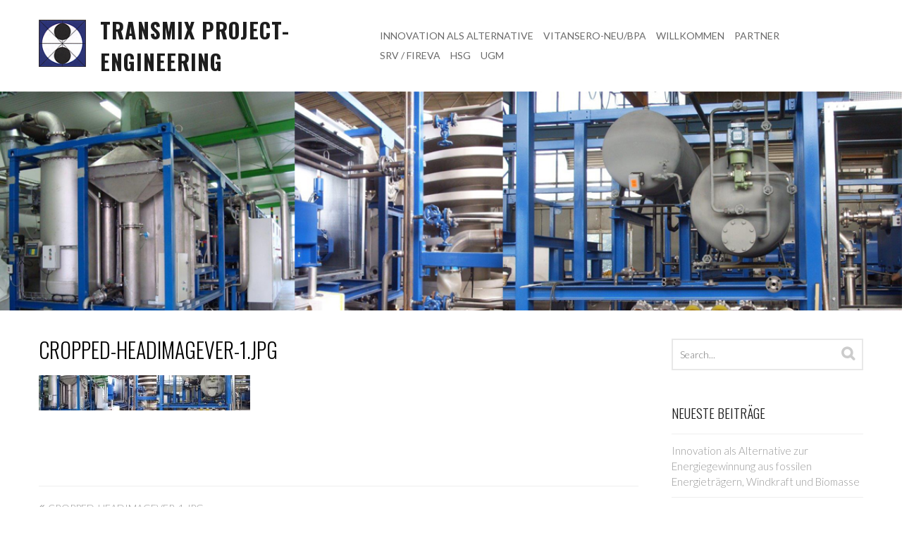

--- FILE ---
content_type: text/html; charset=UTF-8
request_url: http://www.transmix-project.de/cropped-headimagever-1-jpg/
body_size: 9416
content:
<!DOCTYPE html>
<html lang="de">
<head>
<meta charset="UTF-8">
<meta name="viewport" content="width=device-width, initial-scale=1">
<link rel="profile" href="http://gmpg.org/xfn/11">
<link rel="pingback" href="">

<title>cropped-HeadImageVer-1.jpg &#8211; TRANSMIX project-engineering</title>
<link rel='stylesheet' id='executive-style-css'  href='http://www.transmix-project.de/wp-content/themes/executive/style.css' type='text/css' media='all' />
<link rel='stylesheet' id='font-fontawesome-css'  href='http://www.transmix-project.de/wp-content/themes/executive/assets/fonts/css/font-awesome.css' type='text/css' media='all' />
<link rel='stylesheet' id='font-genericons-css'  href='http://www.transmix-project.de/wp-content/themes/executive/assets/fonts/fonts/Genericons-Neue.css' type='text/css' media='all' />
<link rel='stylesheet' id='executive-google-font-css'  href='//fonts.googleapis.com/css?family=Oswald%3A400%2C700%2C300%7CLato%3A400%2C700%2C300&#038;subset=latin%2Clatin-ext' type='text/css' media='all' />
<link rel='https://api.w.org/' href='http://www.transmix-project.de/wp-json/' />
<link rel='shortlink' href='http://www.transmix-project.de/?p=15' />
<link rel="alternate" type="application/json+oembed" href="http://www.transmix-project.de/wp-json/oembed/1.0/embed?url=http%3A%2F%2Fwww.transmix-project.de%2Fcropped-headimagever-1-jpg%2F" />
<link rel="alternate" type="text/xml+oembed" href="http://www.transmix-project.de/wp-json/oembed/1.0/embed?url=http%3A%2F%2Fwww.transmix-project.de%2Fcropped-headimagever-1-jpg%2F&#038;format=xml" />
<link rel="icon" href="http://www.transmix-project.de/wp-content/uploads/2017/02/cropped-LogoWeb-32x32.jpg" sizes="32x32" />
<link rel="icon" href="http://www.transmix-project.de/wp-content/uploads/2017/02/cropped-LogoWeb-192x192.jpg" sizes="192x192" />
<link rel="apple-touch-icon-precomposed" href="http://www.transmix-project.de/wp-content/uploads/2017/02/cropped-LogoWeb-180x180.jpg" />
<meta name="msapplication-TileImage" content="http://www.transmix-project.de/wp-content/uploads/2017/02/cropped-LogoWeb-270x270.jpg" />
</head>

<body class="attachment attachment-template-default single single-attachment postid-15 attachmentid-15 attachment-jpeg wp-custom-logo">
<div id="page" class="hfeed site">

	<div class="site-wrapper">

	<a class="skip-link screen-reader-text" href="#content">Skip to content</a>

	<header id="masthead" class="site-header" role="banner">
		<div class="branding-wrapper">
			<a href="http://www.transmix-project.de/" class="custom-logo-link" rel="home" itemprop="url"><img width="78" height="77" src="http://www.transmix-project.de/wp-content/uploads/2017/02/LogoWeb.jpg" class="custom-logo" alt="TRANSMIX project-engineering" itemprop="logo" /></a>
			<h1 class="site-title inner-wrap"><a href="http://www.transmix-project.de/" rel="home">TRANSMIX project-engineering</a></h1>

			<nav id="site-navigation" class="main-navigation" role="navigation">
				<button class="menu-toggle" aria-controls="primary-menu" aria-expanded="false">Menu</button>
				<div id="primary-menu" class="menu"><ul>
<li class="page_item page-item-258"><a href="http://www.transmix-project.de/">Innovation als Alternative</a></li>
<li class="page_item page-item-44"><a href="http://www.transmix-project.de/vitansero/">VITANSERO-NEU/BPa</a></li>
<li class="page_item page-item-78"><a href="http://www.transmix-project.de/willkommen/">Willkommen</a></li>
<li class="page_item page-item-118"><a href="http://www.transmix-project.de/partner/">Partner</a></li>
<li class="page_item page-item-54"><a href="http://www.transmix-project.de/srv-fireva/">SRV / FIREVA</a></li>
<li class="page_item page-item-65"><a href="http://www.transmix-project.de/hsg/">HSG</a></li>
<li class="page_item page-item-67"><a href="http://www.transmix-project.de/ugm/">UGM</a></li>
</ul></div>
			</nav><!-- #site-navigation -->
		</div>
	</header><!-- #masthead -->

		<div class="header-image">
		<img src="http://www.transmix-project.de/wp-content/uploads/2017/03/HeadImageVer-2.jpg" width="1200" height="292" alt="">
	</div>
	
	<div id="content" class="site-content">

	<div id="primary" class="content-area">
		<main id="main" class="site-main" role="main">

		
			
<article id="post-15" class="post-15 attachment type-attachment status-inherit hentry">
	<header class="entry-header">
		<h1 class="entry-title"><a href="http://www.transmix-project.de/cropped-headimagever-1-jpg/" rel="bookmark">cropped-HeadImageVer-1.jpg</a></h1>
			</header><!-- .entry-header -->

	<div class="entry-content">
		
		<p class="attachment"><a href='http://www.transmix-project.de/wp-content/uploads/2017/03/cropped-HeadImageVer-1.jpg'><img width="300" height="50" src="http://www.transmix-project.de/wp-content/uploads/2017/03/cropped-HeadImageVer-1-300x50.jpg" class="attachment-medium size-medium" alt="" srcset="http://www.transmix-project.de/wp-content/uploads/2017/03/cropped-HeadImageVer-1-300x50.jpg 300w, http://www.transmix-project.de/wp-content/uploads/2017/03/cropped-HeadImageVer-1-768x128.jpg 768w, http://www.transmix-project.de/wp-content/uploads/2017/03/cropped-HeadImageVer-1-1024x171.jpg 1024w, http://www.transmix-project.de/wp-content/uploads/2017/03/cropped-HeadImageVer-1.jpg 1200w" sizes="(max-width: 300px) 100vw, 300px" /></a></p>
			</div><!-- .entry-content -->

	<footer class="entry-footer">
			</footer><!-- .entry-footer -->
</article><!-- #post-## -->

			
	<nav class="navigation post-navigation" role="navigation">
		<h2 class="screen-reader-text">Beitrags-Navigation</h2>
		<div class="nav-links"><div class="nav-previous"><a href="http://www.transmix-project.de/cropped-headimagever-1-jpg/" rel="prev">cropped-HeadImageVer-1.jpg</a></div></div>
	</nav>
			
		
		</main><!-- #main -->
	</div><!-- #primary -->


<div id="secondary" class="widget-area" role="complementary">
	<section id="search-2" class="widget widget_search"><form role="search" method="get" class="search-form" action="http://www.transmix-project.de/">
	<label>
		<span class="screen-reader-text">Search archives</span>
		<span class="search-icon">
		<a class="search-toggle"><span class="screen-reader-text">Search</span></a>
		</span>
		<input type="search" class="search-field" placeholder="Search..." value="" name="s" title="Search for:" />
	</label>
	<input type="submit" class="search-submit" value="Search" />
</form></section>		<section id="recent-posts-2" class="widget widget_recent_entries">		<h2 class="widget-title">Neueste Beiträge</h2>		<ul>
											<li>
					<a href="http://www.transmix-project.de/2018/09/19/vitansero-innovation/">Innovation als Alternative zur Energiegewinnung aus fossilen Energieträgern, Windkraft und Biomasse</a>
									</li>
											<li>
					<a href="http://www.transmix-project.de/2017/04/02/partner/">Partner</a>
									</li>
											<li>
					<a href="http://www.transmix-project.de/2017/03/06/impressum/">Kontakt &#038; Impressum</a>
									</li>
											<li>
					<a href="http://www.transmix-project.de/2017/03/06/willkommen/">Willkommen</a>
									</li>
											<li>
					<a href="http://www.transmix-project.de/2017/03/06/geschichte/">Geschichte der Entwicklung</a>
									</li>
					</ul>
		</section><section id="archives-2" class="widget widget_archive"><h2 class="widget-title">Archive</h2>		<ul>
			<li><a href='http://www.transmix-project.de/2018/09/'>September 2018</a></li>
	<li><a href='http://www.transmix-project.de/2017/04/'>April 2017</a></li>
	<li><a href='http://www.transmix-project.de/2017/03/'>März 2017</a></li>
		</ul>
		</section><section id="categories-2" class="widget widget_categories"><h2 class="widget-title">Kategorien</h2>		<ul>
	<li class="cat-item cat-item-2"><a href="http://www.transmix-project.de/category/allgemein/" >Allgemein</a>
</li>
		</ul>
</section></div><!-- #secondary -->

	</div><!-- #content -->

	<footer id="colophon" class="site-footer" role="contentinfo">
		<div class="site-credits">
			<div class="site-info">
				<div class="menu-test-container"><ul id="menu-test" class="menu"><li id="menu-item-108" class="menu-item menu-item-type-post_type menu-item-object-post menu-item-108"><a href="http://www.transmix-project.de/2017/03/06/impressum/">Kontakt &#038; Impressum</a></li>
</ul></div>
				<div class="copyright">
					Powered by by <a href="https://wordpress.org/" rel="designer">WordPress</a>.
					Executive Theme by <a href="https://diversethemes.com/" rel="designer">Diverse Themes</a>.				</div>
			</div><!-- .site-info -->

			
		</div><!-- .site-credits -->
	</footer><!-- #colophon -->
</div><!-- #page -->

<script type='text/javascript' src='http://www.transmix-project.de/wp-content/themes/executive/assets/js/navigation.js'></script>
<script type='text/javascript' src='http://www.transmix-project.de/wp-content/themes/executive/assets/js/skip-link-focus-fix.js'></script>
<script type='text/javascript' src='http://www.transmix-project.de/wp-includes/js/wp-embed.min.js'></script>

</body>
</html>


--- FILE ---
content_type: text/css
request_url: http://www.transmix-project.de/wp-content/themes/executive/style.css
body_size: 37678
content:
/*
Theme Name: Executive
Theme URI: https://diversethemes.com/premium-themes/executive
Author: Diverse Themes
Author URI: https://diversethemes.com
Description: A WordPress theme for business sites and portfolios. Premium version includes free support, theme updates, and WooCommerce support. <a href="https://diversethemes.com/premium-themes/executive">Upgrade</a> today.
Version: 1.0.3
License: GNU General Public License v2 or later
License URI: http://www.gnu.org/licenses/gpl-2.0.html
Text Domain: executive
Tags: two-columns, right-sidebar, grid-layout, flexible-header, custom-header, featured-images, custom-menu, full-width-template, theme-options, translation-ready, blog, news, portfolio

Executive, like WordPress, is licensed under the GPL.
Based on Underscores http://underscores.me/, (C) 2012-2015 Automattic, Inc.

Font Icons by Font Awesome: http://fontawesome.io
Genericons by Automattic, Inc. http://genericons.com/

Header image and demo images are from Unsplash.com

Normalizing styles from Bo-Yi Wu (https://github.com/appleboy/), Nicolas Gallagher (https://github.com/necolas), and Jonathan Neal (https://github.com/jonathantneal).
*/

/*--------------------------------------------------------------
Normalize
--------------------------------------------------------------*/
html {
	box-sizing: border-box;
}

*, *::after, *::before {
	box-sizing: inherit;
}

html {
	font-family: sans-serif;
	-ms-text-size-adjust: 100%;
	-webkit-text-size-adjust: 100%;
}

body {
	margin: 0;
}

article,
aside,
details,
figcaption,
figure,
footer,
header,
hgroup,
main,
menu,
nav,
section,
summary {
	display: block;
}

audio,
canvas,
progress,
video {
	display: inline-block;
	vertical-align: baseline;
}

audio:not([controls]) {
	display: none;
	height: 0;
}

[hidden],
template {
	display: none;
}

a {
	background-color: transparent;
}

a:active, a:hover {
	outline: 0;
}

abbr[title] {
	border-bottom: 1px dotted;
}

b,
strong {
	font-weight: bold;
}

dfn {
	font-style: italic;
}

h1 {
	font-size: 2em;
	margin: 0.67em 0;
}

mark {
	background: #ff0;
	color: #000;
}

small {
	font-size: 80%;
}

sub,
sup {
	font-size: 75%;
	line-height: 0;
	position: relative;
	vertical-align: baseline;
}

sup {
	top: -0.5em;
}

sub {
	bottom: -0.25em;
}

img {
	border: 0;
}

svg:not(:root) {
	overflow: hidden;
}

img {
	height: auto; /* Make sure images are scaled correctly. */
	max-width: 100%; /* Adhere to container width. */
}

figure {
	margin: 1em 40px;
}

hr {
	box-sizing: content-box;
	height: 0;
}

pre {
	overflow: auto;
}

code,
kbd,
pre,
samp {
	font-family: monospace, monospace;
	font-size: 1em;
}

button,
input,
optgroup,
select,
textarea {
	color: inherit;
	font: inherit;
	margin: 0;
}

button {
	overflow: visible;
}

button,
select {
	text-transform: none;
}

button,
html input[type="button"],
input[type="reset"],
input[type="submit"] {
	-webkit-appearance: button;
	cursor: pointer;
}

button[disabled],
html input[disabled] {
	cursor: default;
}

button::-moz-focus-inner,
input::-moz-focus-inner {
	border: 0;
	padding: 0;
}

input {
	line-height: normal;
}

input[type="checkbox"],
input[type="radio"] {
	box-sizing: border-box;
	/* 1 */
	padding: 0;
	/* 2 */
}

input[type="number"]::-webkit-inner-spin-button,
input[type="number"]::-webkit-outer-spin-button {
	height: auto;
}

input[type="search"] {
	-webkit-appearance: textfield;
	/* 1 */
	/* 2 */
	box-sizing: content-box;
}

input[type="search"]::-webkit-search-cancel-button,
input[type="search"]::-webkit-search-decoration {
	-webkit-appearance: none;
}

fieldset {
	border: 1px solid #c0c0c0;
	margin: 0 2px;
	padding: 0.35em 0.625em 0.75em;
}

legend {
	border: 0;
	padding: 0;
}

textarea {
	overflow: auto;
}

optgroup {
	font-weight: bold;
}

table {
	border-collapse: collapse;
	border-spacing: 0;
}

td,
th {
	padding: 0;
}

/*--------------------------------------------------------------
Typography
--------------------------------------------------------------*/
html,
body {
	height: 100%;
}

body,
button,
input,
select,
textarea {
	background: #fff;
	color: #4c4c4c;
	font-family: Lato, sans-serif;
	font-size: 18px;
	font-weight: 300;
	line-height: 1.5;
}

h1,
h2,
h3,
h4,
h5,
h6 {
	clear: both;
}

h1 {
	font-family: Oswald, Georgia, serif;
	font-size: 30px;
	color: #1d1d1d;
	font-weight: 300;
	margin: 0;
	padding: 0 0 20px;
	text-transform: uppercase;
	line-height: 21px;
}

h2 {
	font-family: Oswald, Georgia, serif;
	font-weight: 300;
	color: #4c4c4c;
	font-size: 26px;
	line-height: 1.31;
}

h3 {
	margin: 0 0 16px;
	font-size: 24px;
	line-height: 32px;
}

h4 {
	margin: 0 0 17px;
	font-size: 22px;
	line-height: 26px;
}

h5 {
	margin: 0 0 21px;
	font-size: 18px;
	line-height: 21px;
}

h6 {
	margin: 0 0 24px;
	font-size: 16px;
	line-height: 24px;
}

p {
	margin: 0 0 20px;
}

b,
strong {
	font-weight: 700;
}

dfn,
cite,
em,
i {
	font-style: italic;
}

blockquote,
q {
	margin: 0 24px;
	quotes: "" "";
}

blockquote:before, blockquote:after,
q:before,
q:after {
	content: "";
}

blockquote {
	font-size: 22px;
	padding-left: 24px;
	margin: 0 auto;
	border-left: 2px solid #ddd;
	font-family: Oswald, Georgia, serif;
}

address {
	margin: 0 0 24px 0;
}

pre {
	background: #eee;
	font-family: "Courier 10 Pitch", Courier, monospace;
	font-size: 15px;
	line-height: 1.6;
	margin: 0 0 24px;
	max-width: 100%;
	overflow: auto;
	padding: 24px;
}

code,
kbd,
tt,
var {
	font-family: Monaco, Consolas, "Andale Mono", "DejaVu Sans Mono", monospace;
	font-size: 15px;
}

abbr,
acronym {
	border-bottom: 1px dotted #666;
	cursor: help;
}

mark,
ins {
	background: #fff9c0;
	text-decoration: none;
}

sup,
sub {
	font-size: 75%;
	height: 0;
	line-height: 0;
	position: relative;
	vertical-align: baseline;
}

sup {
	bottom: 1ex;
}

sub {
	top: .5ex;
}

small {
	font-size: 75%;
}

big {
	font-size: 125%;
}

/*--------------------------------------------------------------
Accessibility
--------------------------------------------------------------*/
.screen-reader-text {
	height: auto;
	width: 1px;
	clip: rect(1px, 1px, 1px, 1px);
	height: 1px;
	overflow: hidden;
	position: absolute !important;
}

.screen-reader-text:hover, .screen-reader-text:active, .screen-reader-text:focus {
	height: auto;
	width: auto;
	background-color: #f1f1f1;
	border-radius: 3px;
	box-shadow: 0 0 2px 2px rgba(0, 0, 0, 0.6);
	clip: auto !important;
	color: #21759b;
	display: block;
	font-size: 14px;
	font-weight: 700;
	left: 0.3125em;
	line-height: normal;
	padding: 15px 23px 14px;
	text-decoration: none;
	top: 0.3125em;
	z-index: 100000;
	/* Above WP toolbar */
}

/*--------------------------------------------------------------
Alignments
--------------------------------------------------------------*/
.alignleft {
	display: inline-block;
	float: left;
	margin: 0 24px 24px 0;
}

.alignright {
	display: inline-block;
	float: right;
	margin: 0 0 24px 24px;
}

.aligncenter {
	clear: both;
	display: block;
	margin: 24px auto;
}

/*--------------------------------------------------------------
Clearings
--------------------------------------------------------------*/
.clear::after,
.entry-content::after,
.comment-content::after,
.site-header::after,
.site-content::after,
.site-footer::after {
	clear: both;
	content: "";
	display: block;
}

/*--------------------------------------------------------------
HTML Elements
--------------------------------------------------------------*/
embed,
iframe,
object {
	max-width: 100%;
}

hr {
	height: 1px;
	width: auto;
	background-color: #ccc;
	border: 0;
	margin: 0 0 24px 0;
}

figure {
	margin: 0;
}

ul,
ol {
	margin: 0 0 48px 24px;
}

ul {
	list-style: square;
}

ol {
	list-style: decimal;
}

li > ul,
li > ol {
	margin: 0 0 0 24px;
}

.hentry li {
	margin: 0 0 14px;
}

dt {
	font-weight: 700;
}

dd {
	margin: 0 24px 24px 0;
}

table {
	margin: 0 0 24px;
	width: 100%;
}

caption,
th {
	font-weight: bold;
}

th,
td {
	padding: 6px;
	border-bottom: 1px solid #c5c5c5;
}

/*--------------------------------------------------------------
Navigation
--------------------------------------------------------------*/
/*--------------------------------------------------------------
Links
--------------------------------------------------------------*/
a {
	transition: all .4s ease-in-out;
	-webkit-transform: translateZ(0);
	color: #999;
	text-decoration: none;
}

a:hover {
	transition: all .4s ease-in-out;
	-webkit-transform: translateZ(0);
	color: #000000;
}

a:focus, a:active {
	color: #000;
}

/*--------------------------------------------------------------
Main Navigation
--------------------------------------------------------------*/
.main-navigation {
	font-size: 14px;
	font-weight: 400;
	text-transform: uppercase;
	width: auto;
}

.main-navigation ul {
	display: none;
	list-style: none;
	margin: 0;
	padding-left: 0;
}

.main-navigation li {
	float: left;
	position: relative;
}

.main-navigation a {
	color: #6a6a6a;
	display: block;
	text-decoration: none;
}

.main-navigation a:hover {
	color: #b8b8b8;
}

.main-navigation ul li:hover > ul,
.main-navigation ul li.focus > ul {
	left: auto;
}

.main-navigation ul ul li:hover > ul,
.main-navigation ul ul li.focus > ul {
	left: 100%;
}

.posts-navigation {
	clear: both;
	display: block;
	overflow: hidden;
}

.nav-links {
	border-top: 1px solid #eee;
	clear: both;
	display: block;
	font-size: 14px;
	margin: 20px 0;
	padding: 20px 0;
	overflow: hidden;
	text-transform: uppercase;
}

.nav-links .nav-previous {
	color: #999;
	float: left;
	width: 50%;
}

.nav-links .nav-previous:before {
	content: '\f100';
	font-family: FontAwesome;
	position: relative;
	margin-right: 5px;
	top: -1px;
}

.nav-links .nav-next {
	color: #999;
	float: right;
	text-align: right;
	width: 50%;
}

.nav-links .nav-next:after {
	content: '\f101';
	font-family: FontAwesome;
	position: relative;
	margin-left: 5px;
	top: -1px;
}

.blog .nav-links {
	border: none;
}

/*--------------------------------------------------------------
Structure
--------------------------------------------------------------*/
.site {
	width: 100%;
	background: #000;
	overflow: hidden;
}

.site-wrapper {
	width: 100%;
	background: #fff;
}

#content {
	margin: 40px auto 20px;
	max-width: 1170px;
	padding: 0 20px;
}

#primary {
	width: 100%;
	padding: 0;
}

#secondary {
	width: 100%;
}

.homepage #primary,
.portfolio #primary,
.full-width #primary {
	width: 100%;
	padding: 0;
}

/*--------------------------------------------------------------
Header
--------------------------------------------------------------*/
#masthead {
	background: #ffffff;
	width: 100%;
}

#masthead .branding-wrapper {
	margin: 0 auto;
	max-width: 1170px;
	padding: 20px 0;
	position: relative;
}

.header-image img {
	display: block;
	height: auto;
	max-width: 100%;
	width: 100%;
}

.site-branding {
	float: left;
	margin-right: 20px;
	text-align: left;
	text-transform: uppercase;
}

.site-title {
	font-family: Oswald, Georgia, serif;
	font-size: 30px;
	font-weight: 700;
	letter-spacing: 1px;
	line-height: 1.5;
	margin: 0;
	padding: 0;
}

.site-title a {
	color: #1d1d1d;
}

.site-title a:hover {
	color: #999;
}

.custom-logo-link {
	margin-right: 20px;
}

/*--------------------------------------------------------------
Homepage Template
--------------------------------------------------------------*/
.our-services {
	margin: 40px 0 0;
	max-width: 1170px;
	overflow: hidden;
}

.our-services .hentry {
	border-bottom: 0;
	margin-bottom: 0;
}

.our-services .hentry p {
	margin: 0;
}

.our-services .featured-page {
	width: 100%;
}

.our-services .featured-page img {
	transition: all .4s ease-in-out;
	-webkit-transform: translateZ(0);
	background: #000000;
	display: block;
	width: 100%;
}

.our-services .featured-page img:hover {
	transition: all .4s ease-in-out;
	-webkit-transform: translateZ(0);
	opacity: .5;
}

.our-services .entry-title {
	font-family: Lato, sans-serif;
	color: #1d1d1d;
	font-size: 16px;
	font-weight: 700;
	line-height: 1.5;
	margin: 20px 0 15px;
}

.our-services .entry-content,
.our-services .entry-summary,
.our-services .page-content {
	margin: 0;
	padding: 0;
}

.home .featured-secondary-content {
	border-top: 1px solid #eee;
	margin: 20px 0;
	overflow: hidden;
	padding: 40px 0 0;
	width: 100%;
}

.home .featured-secondary-content .hentry {
	border-bottom: none;
	margin-bottom: 0;
}

.home .featured-secondary-content section {
	width: 100%;
	padding: 0;
}

.home .featured-secondary-content .featured-thumbnail {
	margin: 0 auto;
	width: 100%;
}

/*--------------------------------------------------------------
Portfolio Template
--------------------------------------------------------------*/
.archive.tax-jetpack-portfolio-type .page-title {
	margin: 0 0 40px;
}

.portfolio-wrap {
	height: 100%;
	margin: 40px 0 0;
	overflow: hidden;
	padding: 0 0 40px;
	width: 100%;
}

.archive .type-jetpack-portfolio,
.full-width .type-jetpack-portfolio,
.portfolio .type-jetpack-portfolio,
.homepage .type-jetpack-portfolio {
	margin-bottom: 2.3866348449%;
	width: 100%;
}

.type-jetpack-portfolio {
	position: relative;
}

.type-jetpack-portfolio .content-wrap {
	position: relative;
	-webkit-transform: translateZ(0);
}

.type-jetpack-portfolio .content-wrap:hover > .port-content {
	visibility: visible;
	display: block;
	opacity: 1;
	transition: all .4s ease-in-out;
}

.type-jetpack-portfolio .port-content {
	background-color: rgba(255, 255, 255, 0.7);
	border: 2px solid #000000;
	visibility: hidden;
	opacity: 0;
	position: absolute;
	bottom: 0;
	left: 0;
	width: 100%;
	height: 100%;
	padding: 20px;
	text-align: center;
	transition: all .4s ease-in-out;
}

.type-jetpack-portfolio .port-title {
	position: relative;
	top: 50%;
	transform: translateY(-50%);
	color: #000000;
	font-size: 17px;
	text-transform: uppercase;
	font-family: Lato, sans-serif;
	font-weight: 700;
	letter-spacing: 1px;
	z-index: 9999;
}

.type-jetpack-portfolio img {
	display: block;
	width: 100%;
}

/*--------------------------------------------------------------
Content
--------------------------------------------------------------*/
/*--------------------------------------------------------------
Posts and Pages
--------------------------------------------------------------*/
.bypostauthor {
	display: inline;
}

.sticky {
	display: block;
}

.hentry {
	border-bottom: 1px solid #eee;
	margin: 0 0 40px;
	padding: 0 0 40px;
}

.single .hentry,
.page .hentry {
	border-bottom: none;
}

.byline,
.updated:not(.published) {
	display: none;
}

.single .byline,
.group-blog .byline {
	display: inline;
}

.page-content,
.entry-content,
.entry-summary {
	margin: 20px 0 0;
	max-width: 100%;
}

.entry-title {
	font-family: Oswald, Georgia, serif;
	font-size: 30px;
	color: #1d1d1d;
	font-weight: 300;
	line-height: 1.09091;
	margin: 0;
	padding: 0;
	text-align: left;
	text-transform: uppercase;
}

.entry-title a {
	color: #000;
}

.entry-title a:hover {
	color: #999;
}

.page-title {
	font-family: Oswald, Georgia, serif;
	font-size: 30px;
	color: #1d1d1d;
	font-weight: 300;
	line-height: 1.09091;
	margin: 0;
	padding: 0;
	text-align: left;
	text-transform: uppercase;
}

.homepage .page-title {
	margin: 0;
}

.archive-title {
	padding: 0 0 40px;
}

.error404 .page-title,
.home .page-title {
	padding: 0;
}

.entry-meta {
	font-size: 16px;
	margin: 20px 0;
}

.entry-footer {
	font-size: 16px;
}

.entry-meta:before {
	color: #444;
	content: '\f017';
	font-family: FontAwesome;
	font-size: 16px;
	padding: 0;
	position: relative;
	margin: 0;
	opacity: 0.7;
	top: 0;
}

.single-jetpack-portfolio .entry-meta:before {
	content: none;
}

.entry-footer span {
	margin-bottom: 8px;
}

.cat-links:before,
.tags-links:before,
.comments-link:before,
.edit-link:before {
	content: '';
	color: #444;
	font-family: FontAwesome;
	font-size: 14px;
	padding: 0 4px 0 0;
	opacity: .7;
	position: relative;
	top: 0;
}

.entry-footer a:hover {
	color: #000;
}

.entry-footer span {
	display: block;
}

.portfolio-thumbnail-wrapper {
	margin-bottom: 20px;
}

.page-links {
	clear: both;
	margin: 0 20px 20px 0;
}

.page-links a {
	background: #999;
	border-radius: 3px;
	color: #fff;
	padding: 1px 4px;
}

.page-links a:hover {
	background: none;
	color: #000;
}

.more-link {
	color: #999;
	display: block;
	font-size: 15px;
	font-weight: 700;
	padding: 20px 0 0;
	text-transform: uppercase;
}

.more-link:after {
	content: '\f101';
	font-family: FontAwesome;
	font-size: 15px;
	margin-left: 5px;
	position: relative;
	top: -1px;
}

.blog .format-aside .entry-title,
.archive .format-aside .entry-title {
	display: none;
}

.single-thumbnail-wrapper img {
	margin-bottom: 24px;
}

/*--------------------------------------------------------------
Forms
--------------------------------------------------------------*/
button,
input,
select,
textarea {
	margin: 0;
	/* Addresses margins set differently in IE6/7, F3/4, S5, Chrome */
	vertical-align: baseline;
	/* Improves appearance and consistency in all browsers */
}

button:focus,
input:focus,
select:focus,
textarea:focus {
	outline: none;
}

button,
input[type="button"],
input[type="reset"],
input[type="submit"] {
	padding: 12px 20px;
	border: none;
	color: #fff;
	cursor: pointer;
	font-size: 14px;
	text-transform: uppercase;
	-webkit-appearance: button;
}

.site-content button,
.site-content input[type="button"],
.site-content input[type="reset"],
.site-content input[type="submit"] {
	background: #000;
}

.site-content button:hover,
.site-content button:focus,
.site-content button:active,
.site-content input[type="button"]:hover,
.site-content input[type="button"]:focus,
.site-content input[type="button"]:active,
.site-content input[type="reset"]:hover,
.site-content input[type="reset"]:focus,
.site-content input[type="reset"]:active,
.site-content input[type="submit"]:hover,
.site-content input[type="submit"]:focus,
.site-content input[type="submit"]:active {
	background: #333;
}

input[type="checkbox"],
input[type="radio"] {
	padding: 0;
	/* Addresses excess padding in IE8/9 */
	margin: 0 5px 0 0;
}

input[type="search"] {
	-webkit-appearance: textfield;
	/* Addresses appearance set to searchfield in S5, Chrome */
}

input[type="search"]::-webkit-search-decoration {
	/* Corrects inner padding displayed oddly in S5, Chrome on OSX */
	-webkit-appearance: none;
}

button::-moz-focus-inner,
input::-moz-focus-inner {
	/* Corrects inner padding and border displayed oddly in FF3/4 www.sitepen.com/blog/2008/05/14/the-devils-in-the-details-fixing-dojos-toolbar-buttons/ */
	border: 0;
	padding: 0;
}

input[type="text"],
input[type="email"],
input[type="url"],
input[type="password"],
input[type="search"],
textarea {
	transition: all .4s ease-in-out;
	-webkit-transform: translateZ(0);
	background: none;
	border: 2px solid #e8e8e8;
	box-sizing: border-box;
	font-size: 14px;
	padding: 10px;
	width: 100%;
	-moz-box-sizing: border-box;
	-webkit-box-sizing: border-box;
}

input[type="text"]:focus,
input[type="email"]:focus,
input[type="url"]:focus,
input[type="password"]:focus,
input[type="search"]:focus,
textarea:focus {
	transition: all .4s ease-in-out;
	-webkit-transform: translateZ(0);
	border: 2px solid #000000;
}

textarea {
	overflow: auto;
	/* Removes default vertical scrollbar in IE6/7/8/9 */
	vertical-align: top;
	/* Improves readability and alignment in all browsers */
}

label {
	display: block;
	margin-bottom: 10px;
	font-weight: bold;
}

label[class*="radio"], label[class*="checkbox"] {
	margin-bottom: 0;
	font-size: 11.68px;
	font-weight: normal;
}

/* Password protected posts from */
.post-password-form label {
	display: block;
	margin-bottom: 0;
}

.post-password-form input[type="password"] {
	margin: 10px 0;
}

/*--------------------------------------------------------------
Comments
--------------------------------------------------------------*/
.comments-area {
	margin: 48px auto 0;
	width: 100%;
}

.comment-reply-title,
.comments-title {
	font-size: 17px;
	line-height: 1.5;
	letter-spacing: -0.01em;
	margin: 0;
	text-transform: uppercase;
}

.comment-list {
	list-style: none;
	margin: 0 0 48px;
	padding: 0;
}

.comment-list article, .comment-list .pingback, .comment-list .trackback {
	border-top: 1px solid #ededed;
	margin-bottom: 24px;
	padding-top: 24px;
}

.comment-list > li:first-child > article, .comment-list > .pingback:first-child, .comment-list > .trackback:first-child {
	border-top: 0;
}

.comment-list .reply {
	margin-top: 24px;
}

.comment-list .reply a:active {
	position: relative;
	bottom: -2px;
}

.comment-list .trackback a, .comment-list .pingback a {
	color: #737678;
}

.comment-list .trackback a:hover, .comment-list .trackback a:active, .comment-list .trackback a:focus, .comment-list .pingback a:hover, .comment-list .pingback a:active, .comment-list .pingback a:focus {
	color: #00a1e0;
}

.comment-list .children {
	list-style: none;
	margin-left: 24px;
}

.comment-author {
	padding: 0 0 0 36px;
	position: relative;
}

.bypostauthor {
	display: inline;
}

.comment-author a {
	color: #23292b;
}

.comment-author a:hover, .comment-author a:active, .comment-author a:focus {
	color: #00a1e0;
}

.comment-author .avatar {
	position: absolute;
	top: 0;
	left: 0;
	height: 24px;
	width: 24px;
	border-radius: 50%;
}

.says {
	display: none;
}

.comment-metadata a {
	font-size: 14px;
	line-height: 1.23077;
	color: #aaa;
	text-transform: uppercase;
}

.comment-metadata a:hover, .comment-metadata a:active, .comment-metadata a:focus {
	color: #903000;
}

.comment-edit-link {
	margin-left: 10px;
}

.comment-edit-link:before {
	margin: 0 4px 0 12px;
}

.comment-content {
	-webkit-hyphens: auto;
	-ms-hyphens: auto;
	hyphens: auto;
	word-wrap: break-word;
	margin-top: 24px;
}

.comment-content ul,
.comment-content ol {
	margin: 0 0 24px 24px;
}

.comment-content li > ul,
.comment-content li > ol {
	margin-bottom: 0;
}

.comment-content > :last-child {
	margin-bottom: 0;
}

.comment .comment-respond {
	margin-top: 48px;
}

.comment-respond h3 {
	margin: 0 0 24px;
}

.comment-notes, .comment-awaiting-moderation, .logged-in-as, .subscribe-label {
	line-height: 1.71429;
	color: #737678;
}

.no-comments {
	line-height: 1.5;
	color: #737678;
	margin-top: 24px;
	text-transform: uppercase;
}

.comment-form label {
	display: block;
}

.form-allowed-tags, .form-allowed-tags code {
	line-height: 1.33333;
	color: #737678;
}

.required {
	color: #c0392b;
}

.comment-reply-title a {
	color: #23292b;
	float: right;
	height: 24px;
	overflow: hidden;
	width: 24px;
}

.comment-reply-title a:hover, .comment-reply-title a:active, .comment-reply-title a:focus {
	color: #00a1e0;
}

#cancel-comment-reply-link {
	width: auto;
}

.comment-navigation {
	margin-bottom: 48px;
}

.comment-navigation a {
	line-height: 1.14286;
	text-transform: uppercase;
}

.comment-navigation .nav-next, .comment-navigation .nav-previous {
	display: inline-block;
}

.comment-navigation .nav-previous a {
	margin-right: 10px;
}

#comment-nav-above {
	margin: 36px 0 24px;
}

/*--------------------------------------------------------------
Footer
--------------------------------------------------------------*/
.site-footer {
	clear: both;
	max-width: 100%;
	background: #000000;
	padding: 40px 0;
	font-size: 15px;
	font-weight: 400;
}

.site-credits {
	margin: 0 auto;
	max-width: 1170px;
}

.site-info {
	color: #fff;
	display: block;
	margin: 0;
	padding: 0 20px;
}

.site-info a {
	color: #fff;
}

.site-info a:hover {
	color: #999;
}

.copyright {
	clear: both;
	display: block;
	font-size: 15px;
	padding: 0;
}

.social-links {
	float: left;
	margin: 20px 0 0;
	width: auto;
}

.social-links ul {
	margin: 0;
	padding: 0 20px;
}

.site-info ul {
	font-size: 13px;
	margin: 0;
	padding: 0 0 5px;
	text-transform: uppercase;
}

.site-info ul li,
.social-links ul li {
	float: left;
	list-style-type: none;
}

.site-info ul li a,
.social-links ul li a {
	color: #999;
}

.site-info ul li a:hover,
.social-links ul li a:hover {
	color: #fff;
}

.site-info ul li a:after {
	content: "\00b7";
	margin: 0 5px;
	padding: 0 5px;
}

.site-info ul li:last-child a:after {
	content: '';
	margin: 0 5px;
	padding: 0 5px;
}

.social-links ul {
	float: right;
}

.social-links li {
	display: block;
	float: left;
	margin: 0 12px 0 0;
	padding: 1px 0;
	width: 32px;
	height: 32px;
}

.social-links a {
	display: inline-block;
}

.social-links ul li a:before {
	font-family: FontAwesome;
	background-color: #fff;
	border-radius: 50%;
	color: #090909;
	display: block;
	line-height: 32px;
	margin-bottom: 6.75px;
	text-align: center;
	width: 32px;
	height: 32px;
}

.social-links ul a:hover:before {
	background-color: #999;
}

.social-links ul li a[href*="wordpress.org"]:before,
.social-links ul li a[href*="wordpress.com"]:before {
	content: '\f19a';
	color: #000000;
	font-family: FontAwesome;
}

.social-links ul a[href*="facebook.com"]:before {
	content: "\f09a";
}

.social-links ul a[href*="twitter.com"]:before {
	content: "\f099";
}

.social-links ul a[href*="dribbble.com"]:before {
	content: "\f17d";
}

.social-links ul a[href*="plus.google.com"]:before {
	content: "\f0d5";
}

.social-links ul a[href*="pinterest.com"]:before {
	content: "\f231";
}

.social-links ul a[href*="f173"]:before {
	content: "\f214";
}

.social-links ul a[href*="youtube.com"]:before {
	content: "\f16a";
}

.social-links ul a[href*="flickr.com"]:before {
	content: "\f16e";
}

.social-links ul a[href*="vimeo.com"]:before {
	content: "\f27d";
}

.social-links ul a[href*="instagram.com"]:before {
	content: "\f16d";
}

.social-links ul a[href*="codepen.io"]:before {
	content: "\f1cb";
}

.social-links ul a[href*="linkedin.com"]:before {
	content: "\f0e1";
}

.social-links ul a[href*="github.com"]:before {
	content: '\f09b';
}

.social-links ul a[href*="/feed"]:before {
	content: '\f09e';
}

.social-links ul a:before {
	content: "\f013";
}

/*--------------------------------------------------------------
Widgets
--------------------------------------------------------------*/
.widget {
	margin: 0 0 20px;
	/* Make sure select elements fit in widgets */
}

.widget select {
	background: transparent;
	margin: 20px 0;
	max-width: 100%;
	width: 100%;
}

.widget-title {
	color: #1d1d1d;
	font-family: Oswald, Georgia, serif;
	font-size: 19px;
	font-weight: 300;
	line-height: 1.09091;
	margin: 0 0 20px;
	padding: 0;
	text-transform: uppercase;
}

.widget ul {
	margin: 0 0 20px;
	padding: 0;
}

.widget ul li {
	list-style-type: none;
}

.widget ul ul {
	margin: 0;
}

.widget li {
	border-top: 1px solid #eee;
	color: #4c4c4c;
	display: inline-block;
	padding: 0.75em 0;
	font-size: 15px;
	list-style-type: none;
	width: 100%;
}

.widget li a:hover {
	opacity: .7;
}

.widget_recent_comments .recentcomments a {
	border: none;
}

.widget_search {
	padding: 0 0 20px;
}

.search-form .search-toggle:before {
	color: #ccc;
	content: '\f002';
	font-family: FontAwesome;
	font-size: 20px;
}

.search-form .search-icon {
	display: block;
	position: absolute;
	right: 12px;
	top: 6px;
}

.search-form .search-submit {
	display: none;
}

.search-form input[type="search"] {
	padding-right: 40px;
	color: #999;
}

.widget .search-form {
	position: relative;
}

.textwidget {
	margin: 20px 0 0;
}

.textwidget p {
	font-size: 15px;
}

.calendar_wrap {
	max-width: 100%;
	margin: 20px 0;
	width: 100%;
}

.widget_calendar {
	border-color: #e8e8e8;
	text-align: left;
}

.widget_calendar caption {
	font-size: 16px;
	font-weight: 600;
	line-height: 1.25em;
	margin-bottom: 20px;
	text-align: left;
}

.widget_calendar table {
	border-color: #e8e8e8;
}

.widget_calendar table a {
	color: #999;
}

.widget_calendar table a:hover,
.widget_calendar table a:active {
	color: #000;
}

.widget_calendar table th,
.widget_calendar table tr,
.widget_calendar table td {
	padding: 10px;
	text-align: center;
}

.widget_calendar thead th {
	font-weight: 600;
	font-size: 14px;
}

.widget_calendar tbody {
	color: #999;
	border-color: #e8e8e8;
}

.widget_calendar tbody th,
.widget_calendar tbody tr,
.widget_calendar tbody td {
	border: 1px solid #e8e8e8;
}

.widget_calendar tfoot a {
	font-weight: 400;
}

.widget_calendar #prev {
	text-align: left;
}

.widget_calendar #next {
	text-align: right;
}

.widget_rss ul li {
	border-bottom: 1px solid #e8e8e8;
	border-top: none;
	margin: 0 0 15px;
	padding: 0 0 15px;
}

.widget_rss .rss-date {
	display: block;
	padding: 5px 0;
}

.widget_rss .rsswidget {
	display: block;
	color: #1d1d1d;
}

.widget_rss .rsswidget img {
	display: none;
}

.widget_rss cite {
	display: block;
	padding-top: 10px;
}

/*--------------------------------------------------------------
Media
--------------------------------------------------------------*/
.page-content img.wp-smiley,
.entry-content img.wp-smiley,
.comment-content img.wp-smiley {
	border: none;
	margin: 0;
	padding: 0;
}

.wp-caption {
	margin: 0 0 24px 0;
	max-width: 100%;
}

.wp-caption img[class*="wp-image-"] {
	display: block;
	margin: 0 auto;
}

.wp-caption .wp-caption-text {
	margin: 12px 0;
}

.wp-caption-text {
	text-align: center;
}

.gallery {
	margin: 0 0 24px 0;
}

.gallery-item {
	height: auto;
	width: 100%;
	display: inline-block;
	text-align: center;
	vertical-align: top;
}

.gallery-columns-2 .gallery-item {
	max-width: 50%;
}

.gallery-columns-3 .gallery-item {
	max-width: 33.33%;
}

.gallery-columns-4 .gallery-item {
	max-width: 25%;
}

.gallery-columns-5 .gallery-item {
	max-width: 20%;
}

.gallery-columns-6 .gallery-item {
	max-width: 16.66%;
}

.gallery-columns-7 .gallery-item {
	max-width: 14.28%;
}

.gallery-columns-8 .gallery-item {
	max-width: 12.5%;
}

.gallery-columns-9 .gallery-item {
	max-width: 11.11%;
}

.gallery-caption {
	display: block;
}

/*--------------------------------------------------------------
Infinite scroll
--------------------------------------------------------------*/
.infinite-scroll .posts-navigation,
.infinite-scroll.neverending .site-footer {
	display: none;
}

.infinity-end.neverending .site-footer {
	display: block;
}

.post-type-archive-jetpack-portfolio #infinite-handle,
.tax-jetpack-portfolio-type #infinite-handle,
.tax-jetpack-portfolio-tag #infinite-handle,
.page-template-page-templatesarchive-jetpack-portfolio-php #infinite-handle {
	display: none;
}

.infinite-wrap {
	border-top: 1px solid #ededed;
	margin-top: 48px;
	padding-top: 48px;
}

/* Elements to hide: post navigation, normal footer. */
.infinite-scroll .paging-navigation,
.infinite-scroll.neverending .site-footer {
	display: none;
}

.infinity-end.neverending .site-footer {
	display: block;
}

/* Spinner */
.infinite-loader {
	clear: both;
	height: 36px;
	padding: 48px 0 12px;
}

.infinite-loader .spinner {
	margin: 0 auto;
	top: 18px !important;
	left: 0 !important;
}

/* Click-to-load */
#infinite-handle {
	clear: both;
	padding-top: 48px;
	text-align: center;
}

#infinite-handle span:hover {
	background-color: #00a1e0;
}

#infinite-handle span {
	font-size: 12px;
	font-weight: 700;
	line-height: 1;
	background: #007cad;
	display: inline-block;
	color: #fff;
	padding: 12px 24px;
	text-transform: uppercase;
}

/* Footer */
#infinite-footer {
	z-index: 496;
}

#infinite-footer .container {
	border-color: #ededed;
	margin: 0;
	padding: 5px 24px;
}

#infinite-footer .blog-info a {
	color: #23292b;
}

#infinite-footer .blog-info a:hover, #infinite-footer .blog-info a:active, #infinite-footer .blog-info a:focus {
	color: #00a1e0;
}

#infinite-footer .blog-credits {
	color: #737678;
}

#infinite-footer .blog-credits a {
	color: #737678;
}

#infinite-footer .blog-credits a:hover, #infinite-footer .blog-credits a:active, #infinite-footer .blog-credits a:focus {
	color: #00a1e0;
}

#infinite-footer .blog-info a:hover,
#infinite-footer .blog-credits a:hover {
	text-decoration: none;
}

/*--------------------------------------------------------------
Media Queries
--------------------------------------------------------------*/
@media screen and (min-width: 860px) {
	#primary {
		float: left;
		display: block;
		margin-right: 2.3866348449%;
		width: 74.4033412888%;
		padding: 0 20px 0 0;
	}
	#primary:last-child {
		margin-right: 0;
	}
	#secondary {
		float: left;
		display: block;
		margin-right: 2.3866348449%;
		width: 23.2100238663%;
		margin-right: 0;
	}
	#secondary:last-child {
		margin-right: 0;
	}
	#masthead .branding-wrapper {
		display: -ms-flexbox;
		display: flex;
		-ms-flex-align: center;
		align-items: center;
	}
	.site-title {
		margin-right: 14px;
	}
	.main-navigation {
		margin-right: 20px;
	}
	.main-navigation a {
		line-height: 2em;
		margin-right: 14px;
	}
	.main-navigation ul ul {
		background-color: rgba(255, 255, 255, 0.9);
		border-top: 4px solid #000000;
		box-shadow: 0 6px 30px -10px rgba(0, 0, 0, 0.2);
		float: left;
		position: absolute;
		opacity: 0;
		visibility: hidden;
		top: 2em;
		transition: all .4s ease-in-out;
		left: 0;
		margin-left: -15px;
		min-width: 240px;
		z-index: 99999;
	}
	.main-navigation ul ul:before {
		content: "\f0d8";
		font-family: 'FontAwesome';
		position: absolute;
		left: 2em;
		height: auto;
		width: auto;
		line-height: 0;
		top: -6px;
	}
	.main-navigation ul ul a {
		display: block;
		line-height: 2.16666666666667em;
		padding: 10px 15px;
	}
	.main-navigation ul li:hover > ul {
		display: block;
		opacity: 1;
		transition: all .4s ease-in-out;
		visibility: visible;
	}
	.main-navigation ul ul ul {
		background-color: rgba(255, 255, 255, 0.9);
		box-shadow: 0 6px 30px -10px rgba(0, 0, 0, 0.2);
		border: none;
		left: 100%;
		margin-left: 0;
		top: 0;
		width: 100%;
	}
	.main-navigation ul ul ul:before {
		content: '';
	}
	.main-navigation ul ul a {
		width: 240px;
		line-height: 1.5;
	}
	.menu-toggle {
		display: none;
	}
	.main-navigation ul {
		display: block;
	}
	.site-info {
		float: left;
	}
	.social-links {
		float: right;
		margin: 0;
		width: auto;
	}
	.social-links ul {
		padding: 0 20px 0 0;
	}
	.social-links li {
		margin: 0 0 0 12px;
	}
	.our-services .featured-page {
		float: left;
		display: block;
		margin-right: 2.3866348449%;
		width: 31.7422434368%;
	}
	.our-services .featured-page:last-child {
		margin-right: 0;
	}
	.home .featured-secondary-content section {
		float: left;
		display: block;
		margin-right: 2.3866348449%;
		width: 65.8711217184%;
		padding: 0 10px 0 0;
	}
	.home .featured-secondary-content section:last-child {
		margin-right: 0;
	}
	.home .featured-secondary-content .featured-thumbnail {
		float: left;
		display: block;
		margin-right: 2.3866348449%;
		width: 31.7422434368%;
	}
	.home .featured-secondary-content .featured-thumbnail:last-child {
		margin-right: 0;
	}
	.archive .product {
		float: left;
		display: block;
		margin-right: 2.3866348449%;
		width: 31.7422434368%;
	}
	.archive .product:last-child {
		margin-right: 0;
	}
	.archive .product:nth-child(3n) {
		margin-right: 0;
	}
	.archive .product:nth-child(3n+1) {
		clear: left;
	}
	.cat-links:before {
		content: '\f115';
		font-family: FontAwesome;
	}
	.tags-links:before {
		content: '\f02c';
		font-family: FontAwesome;
	}
	.comments-link:before {
		content: '\f086';
		font-family: FontAwesome;
	}
	.edit-link:before {
		content: '\f040';
		font-family: FontAwesome;
	}
}

@media screen and (min-width: 768px) {
	.infinite-wrap {
		margin-top: 72px;
		padding-top: 72px;
	}
	.infinite-loader {
		padding: 72px 0 36px;
	}
	#infinite-handle {
		padding-top: 72px;
	}
}

@media screen and (min-width: 800px) {
	.archive .type-jetpack-portfolio,
	.full-width .type-jetpack-portfolio,
	.portfolio .type-jetpack-portfolio,
	.homepage .type-jetpack-portfolio {
		float: left;
		display: block;
		margin-right: 2.3866348449%;
		width: 31.7422434368%;
	}
	.archive .type-jetpack-portfolio:last-child,
	.full-width .type-jetpack-portfolio:last-child,
	.portfolio .type-jetpack-portfolio:last-child,
	.homepage .type-jetpack-portfolio:last-child {
		margin-right: 0;
	}
	.archive .type-jetpack-portfolio:nth-child(3n),
	.full-width .type-jetpack-portfolio:nth-child(3n),
	.portfolio .type-jetpack-portfolio:nth-child(3n),
	.homepage .type-jetpack-portfolio:nth-child(3n) {
		margin-right: 0;
	}
	.archive .type-jetpack-portfolio:nth-child(3n+1),
	.full-width .type-jetpack-portfolio:nth-child(3n+1),
	.portfolio .type-jetpack-portfolio:nth-child(3n+1),
	.homepage .type-jetpack-portfolio:nth-child(3n+1) {
		clear: left;
	}
}

@media screen and (min-width: 1070px) {
	#masthead .branding-wrapper {
		padding: 20px 0;
	}
}

@media screen and (min-width: 1170px) {
	#content {
		padding: 0;
	}
	.site-info {
		padding: 0;
	}
	.social-links {
		padding: 0;
	}
	.social-links ul {
		padding: 0;
	}
}

@media screen and (max-width: 1170px) {
	.site-title {
		padding-left: 20px;
	}
}

@media screen and (max-width: 900px) {
	.site-title {
		padding: 0 20px;
	}
}

@media screen and (max-width: 860px) {
	.menu-toggle,
	.main-navigation.toggled ul {
		display: block;
		margin: 0;
		padding: 0;
	}
	.menu-toggle {
		background: #fff;
		border: 1px solid #eee;
		color: #000;
		padding: 10px;
		position: absolute;
		right: 1.25rem;
		top: 20px;
	}
	.menu-toggle:before {
		content: "\f419";
		color: #777;
		font-family: Genericons-Neue;
		margin-right: 4px;
	}

	.menu-toggle:hover {
		background: #eee;
	}
	.toggled .menu-toggle {
		background: #eee;
		border-color: #999;
	}
	.toggled .menu-toggle:before {
		content:"\f406";
		font-family: Genericons-Neue;
	}
	.main-navigation.toggled {
		padding: 20px 0 0;
		width: 100%;
	}
	.main-navigation ul {
		margin: 0;
		padding: 0;
	}
	.main-navigation ul li {
		display: block;
		margin: 0;
		padding: 0;
		width: 100%;
	}
	.main-navigation ul a {
		display: block;
		padding: 10px 0;
		text-align: center;
		width: 100%;
	}
	.main-navigation ul a:hover {
		background: #f1f1f1;
		color: #000;
	}
}

@media screen and (max-width: 768px) {
	#infinite-footer {
		position: static;
	}
}
